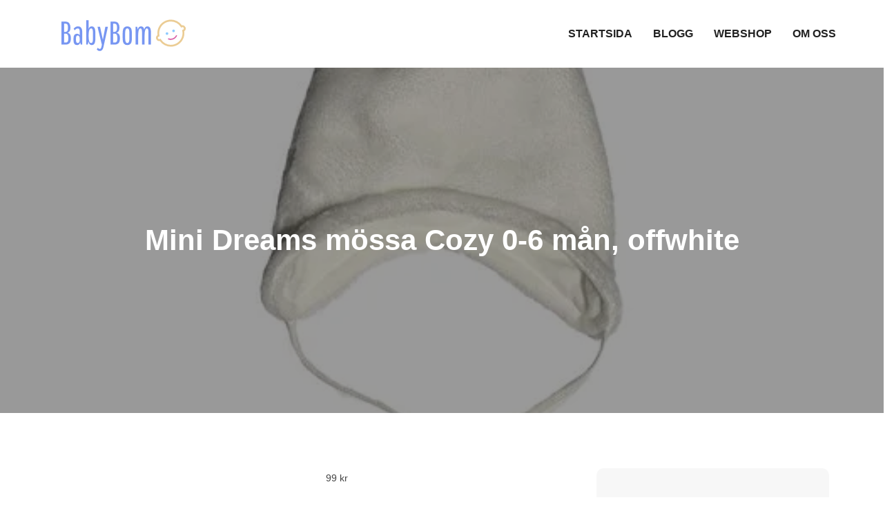

--- FILE ---
content_type: text/html; charset=UTF-8
request_url: https://babybom.se/produkt/mini-dreams-mossa-cozy-0-6-man-offwhite/
body_size: 9915
content:
<!DOCTYPE html><html lang="sv-SE" prefix="og: https://ogp.me/ns#"><head><script data-no-optimize="1">var litespeed_docref=sessionStorage.getItem("litespeed_docref");litespeed_docref&&(Object.defineProperty(document,"referrer",{get:function(){return litespeed_docref}}),sessionStorage.removeItem("litespeed_docref"));</script> <meta charset="UTF-8"><meta name="viewport" content="width=device-width, initial-scale=1"><link rel="profile" href="https://gmpg.org/xfn/11"><link rel="pingback" href="https://babybom.se/xmlrpc.php"><title>Mini Dreams mössa Cozy 0-6 mån, offwhite - Babybom</title><meta name="robots" content="index, follow, max-snippet:-1, max-video-preview:-1, max-image-preview:large"/><link rel="canonical" href="https://babybom.se/produkt/mini-dreams-mossa-cozy-0-6-man-offwhite/" /><meta property="og:locale" content="sv_SE" /><meta property="og:type" content="product" /><meta property="og:title" content="Mini Dreams mössa Cozy 0-6 mån, offwhite - Babybom" /><meta property="og:url" content="https://babybom.se/produkt/mini-dreams-mossa-cozy-0-6-man-offwhite/" /><meta property="og:site_name" content="Babybom" /><meta property="og:updated_time" content="2023-07-06T16:44:32+00:00" /><meta property="og:image" content="https://babybom.se/wp-content/uploads/2023/07/mini-dreams-mossa-cozy-0-6-man-offwhite.jpeg" /><meta property="og:image:secure_url" content="https://babybom.se/wp-content/uploads/2023/07/mini-dreams-mossa-cozy-0-6-man-offwhite.jpeg" /><meta property="og:image:width" content="525" /><meta property="og:image:height" content="525" /><meta property="og:image:alt" content="Mini Dreams mössa Cozy 0-6 mån, offwhite" /><meta property="og:image:type" content="image/jpeg" /><meta property="product:price:amount" content="99" /><meta property="product:price:currency" content="SEK" /><meta property="product:availability" content="instock" /><meta name="twitter:card" content="summary_large_image" /><meta name="twitter:title" content="Mini Dreams mössa Cozy 0-6 mån, offwhite - Babybom" /><meta name="twitter:image" content="https://babybom.se/wp-content/uploads/2023/07/mini-dreams-mossa-cozy-0-6-man-offwhite.jpeg" /><meta name="twitter:label1" content="Pris" /><meta name="twitter:data1" content="99&nbsp;&#107;&#114;" /><meta name="twitter:label2" content="Tillgänglighet" /><meta name="twitter:data2" content="I lager" /> <script type="application/ld+json" class="rank-math-schema">{"@context":"https://schema.org","@graph":[{"@type":"Organization","@id":"https://babybom.se/#organization","name":"Babybom","url":"https://babybom.se","logo":{"@type":"ImageObject","@id":"https://babybom.se/#logo","url":"https://babybom.se/wp-content/uploads/2022/09/cropped-logotyp-babybom.png","contentUrl":"https://babybom.se/wp-content/uploads/2022/09/cropped-logotyp-babybom.png","caption":"Babybom","inLanguage":"sv-SE","width":"200","height":"52"}},{"@type":"WebSite","@id":"https://babybom.se/#website","url":"https://babybom.se","name":"Babybom","publisher":{"@id":"https://babybom.se/#organization"},"inLanguage":"sv-SE"},{"@type":"ImageObject","@id":"https://babybom.se/wp-content/uploads/2023/07/mini-dreams-mossa-cozy-0-6-man-offwhite.jpeg","url":"https://babybom.se/wp-content/uploads/2023/07/mini-dreams-mossa-cozy-0-6-man-offwhite.jpeg","width":"525","height":"525","inLanguage":"sv-SE"},{"@type":"ItemPage","@id":"https://babybom.se/produkt/mini-dreams-mossa-cozy-0-6-man-offwhite/#webpage","url":"https://babybom.se/produkt/mini-dreams-mossa-cozy-0-6-man-offwhite/","name":"Mini Dreams m\u00f6ssa Cozy 0-6 m\u00e5n, offwhite - Babybom","datePublished":"2023-07-02T13:30:48+00:00","dateModified":"2023-07-06T16:44:32+00:00","isPartOf":{"@id":"https://babybom.se/#website"},"primaryImageOfPage":{"@id":"https://babybom.se/wp-content/uploads/2023/07/mini-dreams-mossa-cozy-0-6-man-offwhite.jpeg"},"inLanguage":"sv-SE"},{"@type":"Product","name":"Mini Dreams m\u00f6ssa Cozy 0-6 m\u00e5n, offwhite - Babybom","sku":"1942101","category":"Baby &amp; barn","mainEntityOfPage":{"@id":"https://babybom.se/produkt/mini-dreams-mossa-cozy-0-6-man-offwhite/#webpage"},"image":[{"@type":"ImageObject","url":"https://babybom.se/wp-content/uploads/2023/07/mini-dreams-mossa-cozy-0-6-man-offwhite.jpeg","height":"525","width":"525"}],"offers":{"@type":"Offer","price":"99","priceCurrency":"SEK","priceValidUntil":"2027-12-31","availability":"https://schema.org/InStock","itemCondition":"NewCondition","url":"https://babybom.se/produkt/mini-dreams-mossa-cozy-0-6-man-offwhite/","seller":{"@type":"Organization","@id":"https://babybom.se/","name":"Babybom","url":"https://babybom.se","logo":"https://babybom.se/wp-content/uploads/2022/09/cropped-logotyp-babybom.png"},"priceSpecification":{"price":"99","priceCurrency":"SEK","valueAddedTaxIncluded":"false"}},"@id":"https://babybom.se/produkt/mini-dreams-mossa-cozy-0-6-man-offwhite/#richSnippet"}]}</script> <link rel='dns-prefetch' href='//www.googletagmanager.com' /><link rel='dns-prefetch' href='//fonts.googleapis.com' /><link rel='dns-prefetch' href='//pagead2.googlesyndication.com' /><link rel="alternate" type="application/rss+xml" title="Babybom &raquo; Webbflöde" href="https://babybom.se/feed/" /><link rel="alternate" type="application/rss+xml" title="Babybom &raquo; Kommentarsflöde" href="https://babybom.se/comments/feed/" /><link rel="alternate" type="application/rss+xml" title="Babybom &raquo; Kommentarsflöde för Mini Dreams mössa Cozy 0-6 mån, offwhite" href="https://babybom.se/produkt/mini-dreams-mossa-cozy-0-6-man-offwhite/feed/" /><link data-optimized="2" rel="stylesheet" href="https://babybom.se/wp-content/litespeed/css/24b1cd909a367158d748ab12fc486c96.css?ver=f8010" /> <script type="litespeed/javascript" data-src="https://babybom.se/wp-includes/js/jquery/jquery.min.js?ver=3.7.1" id="jquery-core-js"></script> 
 <script type="litespeed/javascript" data-src="https://www.googletagmanager.com/gtag/js?id=GT-5MXXS9Z" id="google_gtagjs-js"></script> <script id="google_gtagjs-js-after" type="litespeed/javascript">window.dataLayer=window.dataLayer||[];function gtag(){dataLayer.push(arguments)}
gtag("set","linker",{"domains":["babybom.se"]});gtag("js",new Date());gtag("set","developer_id.dZTNiMT",!0);gtag("config","GT-5MXXS9Z")</script> <link rel="https://api.w.org/" href="https://babybom.se/wp-json/" /><link rel="alternate" title="JSON" type="application/json" href="https://babybom.se/wp-json/wp/v2/product/4758" /><link rel="EditURI" type="application/rsd+xml" title="RSD" href="https://babybom.se/xmlrpc.php?rsd" /><meta name="generator" content="WordPress 6.8.3" /><link rel='shortlink' href='https://babybom.se/?p=4758' /><link rel="alternate" title="oEmbed (JSON)" type="application/json+oembed" href="https://babybom.se/wp-json/oembed/1.0/embed?url=https%3A%2F%2Fbabybom.se%2Fprodukt%2Fmini-dreams-mossa-cozy-0-6-man-offwhite%2F" /><link rel="alternate" title="oEmbed (XML)" type="text/xml+oembed" href="https://babybom.se/wp-json/oembed/1.0/embed?url=https%3A%2F%2Fbabybom.se%2Fprodukt%2Fmini-dreams-mossa-cozy-0-6-man-offwhite%2F&#038;format=xml" /><meta name="generator" content="Site Kit by Google 1.162.1" /><link rel="pingback" href="https://babybom.se/xmlrpc.php">	<noscript><style>.woocommerce-product-gallery{ opacity: 1 !important; }</style></noscript><meta name="google-adsense-platform-account" content="ca-host-pub-2644536267352236"><meta name="google-adsense-platform-domain" content="sitekit.withgoogle.com"> <script type="litespeed/javascript" data-src="https://pagead2.googlesyndication.com/pagead/js/adsbygoogle.js?client=ca-pub-7120017002230446&amp;host=ca-host-pub-2644536267352236" crossorigin="anonymous"></script> <link rel="icon" href="https://babybom.se/wp-content/uploads/2022/09/ikon-babybom-100x100.png" sizes="32x32" /><link rel="icon" href="https://babybom.se/wp-content/uploads/2022/09/ikon-babybom.png" sizes="192x192" /><link rel="apple-touch-icon" href="https://babybom.se/wp-content/uploads/2022/09/ikon-babybom.png" /><meta name="msapplication-TileImage" content="https://babybom.se/wp-content/uploads/2022/09/ikon-babybom.png" /></head><body data-rsssl=1 class="wp-singular product-template-default single single-product postid-4758 wp-custom-logo wp-theme-smart-kids theme-smart-kids woocommerce woocommerce-page woocommerce-no-js right-sidebar"><div id="page" class="site"><a class="skip-link screen-reader-text" href="#content">Skip to content</a><header id="masthead" class="site-header" role="banner"><div class="wrapper"><div class="site-branding"><div class="site-logo">
<a href="https://babybom.se/" class="custom-logo-link" rel="home"><img data-lazyloaded="1" src="[data-uri]" width="200" height="52" data-src="https://babybom.se/wp-content/uploads/2022/09/cropped-logotyp-babybom.png" class="custom-logo" alt="Babybom" decoding="async" /></a></div><div id="site-identity"><h1 class="site-title">
<a href="https://babybom.se/" rel="home">  Babybom</a></h1><p class="site-description">Allt kring barn</p></div></div><nav id="site-navigation" class="main-navigation" role="navigation" aria-label="Primary Menu">
<button type="button" class="menu-toggle">
<span class="icon-bar"></span>
<span class="icon-bar"></span>
<span class="icon-bar"></span>
</button><div class="menu-huvudmeny-container"><ul id="primary-menu" class="nav-menu"><li id="menu-item-2158" class="menu-item menu-item-type-post_type menu-item-object-page menu-item-home menu-item-2158"><a href="https://babybom.se/">Startsida</a></li><li id="menu-item-2159" class="menu-item menu-item-type-post_type menu-item-object-page menu-item-2159"><a href="https://babybom.se/blogg/">Blogg</a></li><li id="menu-item-2670" class="menu-item menu-item-type-post_type menu-item-object-page current_page_parent menu-item-2670"><a href="https://babybom.se/webshop/">Webshop</a></li><li id="menu-item-2195" class="menu-item menu-item-type-post_type menu-item-object-page menu-item-2195"><a href="https://babybom.se/om-oss/">Om Oss</a></li></ul></div></nav></div></header><div id="content" class="site-content"><div id="page-site-header" style="background-image: url('https://babybom.se/wp-content/uploads/2023/07/mini-dreams-mossa-cozy-0-6-man-offwhite.jpeg.webp');"><div class="overlay"></div><header class='page-header'><div class="wrapper"><h2 class="page-title">Mini Dreams mössa Cozy 0-6 mån, offwhite</h2></div></header></div><div id="content-wrapper" class="wrapper"><div class="section-gap clear"><div id="primary" class="content-area"><main id="main" class="site-main" role="main"><article id="post-4758" class="post-4758 product type-product status-publish has-post-thumbnail product_cat-baby-barn product_cat-klader first instock taxable shipping-taxable product-type-external"><div class="entry-content"><div class="woocommerce"><div class="single-product" data-product-page-preselected-id="0"><div class="woocommerce-notices-wrapper"></div><div id="product-4758" class="product type-product post-4758 status-publish instock product_cat-baby-barn product_cat-klader has-post-thumbnail taxable shipping-taxable product-type-external"><div class="woocommerce-product-gallery woocommerce-product-gallery--with-images woocommerce-product-gallery--columns-4 images" data-columns="4" style="opacity: 0; transition: opacity .25s ease-in-out;"><div class="woocommerce-product-gallery__wrapper"><div data-thumb="https://babybom.se/wp-content/uploads/2023/07/mini-dreams-mossa-cozy-0-6-man-offwhite-100x100.jpeg.webp" data-thumb-alt="Mini Dreams mössa Cozy 0-6 mån, offwhite" data-thumb-srcset="https://babybom.se/wp-content/uploads/2023/07/mini-dreams-mossa-cozy-0-6-man-offwhite-100x100.jpeg.webp 100w, https://babybom.se/wp-content/uploads/2023/07/mini-dreams-mossa-cozy-0-6-man-offwhite-300x300.jpeg.webp 300w, https://babybom.se/wp-content/uploads/2023/07/mini-dreams-mossa-cozy-0-6-man-offwhite-150x150.jpeg.webp 150w, https://babybom.se/wp-content/uploads/2023/07/mini-dreams-mossa-cozy-0-6-man-offwhite.jpeg.webp 525w"  data-thumb-sizes="(max-width: 100px) 100vw, 100px" class="woocommerce-product-gallery__image"><a href="https://babybom.se/wp-content/uploads/2023/07/mini-dreams-mossa-cozy-0-6-man-offwhite.jpeg"><img fetchpriority="high" decoding="async" width="525" height="525" src="https://babybom.se/wp-content/uploads/2023/07/mini-dreams-mossa-cozy-0-6-man-offwhite.jpeg.webp" class="wp-post-image" alt="Mini Dreams mössa Cozy 0-6 mån, offwhite" data-caption="" data-src="https://babybom.se/wp-content/uploads/2023/07/mini-dreams-mossa-cozy-0-6-man-offwhite.jpeg.webp" data-large_image="https://babybom.se/wp-content/uploads/2023/07/mini-dreams-mossa-cozy-0-6-man-offwhite.jpeg" data-large_image_width="525" data-large_image_height="525" srcset="https://babybom.se/wp-content/uploads/2023/07/mini-dreams-mossa-cozy-0-6-man-offwhite.jpeg.webp 525w, https://babybom.se/wp-content/uploads/2023/07/mini-dreams-mossa-cozy-0-6-man-offwhite-300x300.jpeg.webp 300w, https://babybom.se/wp-content/uploads/2023/07/mini-dreams-mossa-cozy-0-6-man-offwhite-150x150.jpeg.webp 150w, https://babybom.se/wp-content/uploads/2023/07/mini-dreams-mossa-cozy-0-6-man-offwhite-100x100.jpeg.webp 100w" sizes="(max-width: 525px) 100vw, 525px" /></a></div></div></div><div class="summary entry-summary"><p class="price"><span class="woocommerce-Price-amount amount"><bdi>99&nbsp;<span class="woocommerce-Price-currencySymbol">&#107;&#114;</span></bdi></span></p><form class="cart" action="https://track.adtraction.com/t/t?a=1487384745&#038;as=1777492977&#038;t=2&#038;tk=1&#038;url=https://m.babyv.se/sv/articles/1.43.16423/mini-dreams-mossa-cozy-0-6-man-offwhite" method="get">
<button type="submit" class="single_add_to_cart_button button alt">Köp produkt</button><input type="hidden" name="a" value="1487384745" /><input type="hidden" name="as" value="1777492977" /><input type="hidden" name="t" value="2" /><input type="hidden" name="tk" value="1" /><input type="hidden" name="url" value="https://m.babyv.se/sv/articles/1.43.16423/mini-dreams-mossa-cozy-0-6-man-offwhite" /></form><div class="product_meta">
<span class="sku_wrapper">Artikelnr: <span class="sku">1942101</span></span>
<span class="posted_in">Kategorier: <a href="https://babybom.se/produkt-kategori/baby-barn/" rel="tag">Baby &amp; barn</a>, <a href="https://babybom.se/produkt-kategori/baby-barn/klader/" rel="tag">Kläder</a></span></div></div><section class="related products"><h2>Relaterade produkter</h2><ul class="products columns-4"><li class="product type-product post-8188 status-publish first instock product_cat-ata product_cat-baby-barn product_cat-nappflaskor-dinappar has-post-thumbnail taxable shipping-taxable product-type-external">
<a href="https://babybom.se/produkt/everyday-baby-sugrorsflaska-glas-healthy-240-ml-mint-green/" class="woocommerce-LoopProduct-link woocommerce-loop-product__link"><img data-lazyloaded="1" src="[data-uri]" decoding="async" width="300" height="300" data-src="https://babybom.se/wp-content/uploads/2023/07/everyday-baby-sugrorsflaska-glas-healthy-240-ml-mint-green-300x300.jpeg.webp" class="attachment-woocommerce_thumbnail size-woocommerce_thumbnail" alt="Everyday Baby sugrörsflaska glas Healthy+ 240 ml, mint green" data-srcset="https://babybom.se/wp-content/uploads/2023/07/everyday-baby-sugrorsflaska-glas-healthy-240-ml-mint-green-300x300.jpeg.webp 300w, https://babybom.se/wp-content/uploads/2023/07/everyday-baby-sugrorsflaska-glas-healthy-240-ml-mint-green-150x150.jpeg.webp 150w, https://babybom.se/wp-content/uploads/2023/07/everyday-baby-sugrorsflaska-glas-healthy-240-ml-mint-green-100x100.jpeg.webp 100w, https://babybom.se/wp-content/uploads/2023/07/everyday-baby-sugrorsflaska-glas-healthy-240-ml-mint-green.jpeg.webp 525w" data-sizes="(max-width: 300px) 100vw, 300px" /><h2 class="woocommerce-loop-product__title">Everyday Baby sugrörsflaska glas Healthy+ 240 ml, mint green</h2>
<span class="price"><span class="woocommerce-Price-amount amount"><bdi>179&nbsp;<span class="woocommerce-Price-currencySymbol">&#107;&#114;</span></bdi></span></span>
</a><a href="https://track.adtraction.com/t/t?a=1487384745&#038;as=1777492977&#038;t=2&#038;tk=1&#038;url=https://m.babyv.se/sv/articles/1.104.15319/everyday-baby-sugrorsflaska-glas-healthy-240-ml-mint-green" aria-describedby="woocommerce_loop_add_to_cart_link_describedby_8188" data-quantity="1" class="button product_type_external" data-product_id="8188" data-product_sku="110389" aria-label="Köp ”Everyday Baby sugrörsflaska glas Healthy+ 240 ml, mint green”" rel="nofollow noopener" target="_blank">Köp produkt</a>	<span id="woocommerce_loop_add_to_cart_link_describedby_8188" class="screen-reader-text">
</span></li><li class="product type-product post-10362 status-publish instock product_cat-baby-barn product_cat-sugnappar-napphallare has-post-thumbnail taxable shipping-taxable product-type-external">
<a href="https://babybom.se/produkt/bibs-napp-infinity-silikon-symmetrisk-2-pack-6-18-man-ivory-blush/" class="woocommerce-LoopProduct-link woocommerce-loop-product__link"><img data-lazyloaded="1" src="[data-uri]" decoding="async" width="300" height="300" data-src="https://babybom.se/wp-content/uploads/2023/07/bibs-napp-infinity-silikon-symmetrisk-2-pack-6-18-man-ivoryblush-300x300.jpeg.webp" class="attachment-woocommerce_thumbnail size-woocommerce_thumbnail" alt="BIBS napp Infinity silikon symmetrisk 2-pack 6-18 mån, ivory/blush" data-srcset="https://babybom.se/wp-content/uploads/2023/07/bibs-napp-infinity-silikon-symmetrisk-2-pack-6-18-man-ivoryblush-300x300.jpeg.webp 300w, https://babybom.se/wp-content/uploads/2023/07/bibs-napp-infinity-silikon-symmetrisk-2-pack-6-18-man-ivoryblush-150x150.jpeg.webp 150w, https://babybom.se/wp-content/uploads/2023/07/bibs-napp-infinity-silikon-symmetrisk-2-pack-6-18-man-ivoryblush-100x100.jpeg.webp 100w, https://babybom.se/wp-content/uploads/2023/07/bibs-napp-infinity-silikon-symmetrisk-2-pack-6-18-man-ivoryblush.jpeg.webp 525w" data-sizes="(max-width: 300px) 100vw, 300px" /><h2 class="woocommerce-loop-product__title">BIBS napp Infinity silikon symmetrisk 2-pack 6-18 mån, ivory/blush</h2>
<span class="price"><span class="woocommerce-Price-amount amount"><bdi>119&nbsp;<span class="woocommerce-Price-currencySymbol">&#107;&#114;</span></bdi></span></span>
</a><a href="https://track.adtraction.com/t/t?a=1487384745&#038;as=1777492977&#038;t=2&#038;tk=1&#038;url=https://m.babyv.se/sv/articles/1.46.19288/bibs-napp-infinity-silikon-symmetrisk-2-pack-6-18-man-ivoryblush" aria-describedby="woocommerce_loop_add_to_cart_link_describedby_10362" data-quantity="1" class="button product_type_external" data-product_id="10362" data-product_sku="1275107" aria-label="Köp ”BIBS napp Infinity silikon symmetrisk 2-pack 6-18 mån, ivory/blush”" rel="nofollow noopener" target="_blank">Köp produkt</a>	<span id="woocommerce_loop_add_to_cart_link_describedby_10362" class="screen-reader-text">
</span></li><li class="product type-product post-8184 status-publish instock product_cat-ata product_cat-baby-barn product_cat-nappflaskor-dinappar has-post-thumbnail taxable shipping-taxable product-type-external">
<a href="https://babybom.se/produkt/everyday-baby-nappflaska-glas-healthy-240-ml-quiet-gray/" class="woocommerce-LoopProduct-link woocommerce-loop-product__link"><img data-lazyloaded="1" src="[data-uri]" decoding="async" width="300" height="300" data-src="https://babybom.se/wp-content/uploads/2023/07/everyday-baby-nappflaska-glas-healthy-240-ml-quiet-gray-300x300.jpeg.webp" class="attachment-woocommerce_thumbnail size-woocommerce_thumbnail" alt="Everyday Baby nappflaska glas Healthy+ 240 ml, quiet gray" data-srcset="https://babybom.se/wp-content/uploads/2023/07/everyday-baby-nappflaska-glas-healthy-240-ml-quiet-gray-300x300.jpeg.webp 300w, https://babybom.se/wp-content/uploads/2023/07/everyday-baby-nappflaska-glas-healthy-240-ml-quiet-gray-150x150.jpeg.webp 150w, https://babybom.se/wp-content/uploads/2023/07/everyday-baby-nappflaska-glas-healthy-240-ml-quiet-gray-100x100.jpeg.webp 100w, https://babybom.se/wp-content/uploads/2023/07/everyday-baby-nappflaska-glas-healthy-240-ml-quiet-gray.jpeg.webp 525w" data-sizes="(max-width: 300px) 100vw, 300px" /><h2 class="woocommerce-loop-product__title">Everyday Baby nappflaska glas Healthy+ 240 ml, quiet gray</h2>
<span class="price"><span class="woocommerce-Price-amount amount"><bdi>179&nbsp;<span class="woocommerce-Price-currencySymbol">&#107;&#114;</span></bdi></span></span>
</a><a href="https://track.adtraction.com/t/t?a=1487384745&#038;as=1777492977&#038;t=2&#038;tk=1&#038;url=https://m.babyv.se/sv/articles/1.104.15315/everyday-baby-nappflaska-glas-healthy-240-ml-quiet-gray" aria-describedby="woocommerce_loop_add_to_cart_link_describedby_8184" data-quantity="1" class="button product_type_external" data-product_id="8184" data-product_sku="110238" aria-label="Köp ”Everyday Baby nappflaska glas Healthy+ 240 ml, quiet gray”" rel="nofollow noopener" target="_blank">Köp produkt</a>	<span id="woocommerce_loop_add_to_cart_link_describedby_8184" class="screen-reader-text">
</span></li><li class="product type-product post-8183 status-publish last instock product_cat-ata product_cat-baby-barn product_cat-nappflaskor-dinappar has-post-thumbnail taxable shipping-taxable product-type-external">
<a href="https://babybom.se/produkt/everyday-baby-nappflaska-glas-healthy-240-ml-rose-pink/" class="woocommerce-LoopProduct-link woocommerce-loop-product__link"><img data-lazyloaded="1" src="[data-uri]" decoding="async" width="300" height="300" data-src="https://babybom.se/wp-content/uploads/2023/07/everyday-baby-nappflaska-glas-healthy-240-ml-rose-pink-300x300.jpeg.webp" class="attachment-woocommerce_thumbnail size-woocommerce_thumbnail" alt="Everyday Baby nappflaska glas Healthy+ 240 ml, rose pink" data-srcset="https://babybom.se/wp-content/uploads/2023/07/everyday-baby-nappflaska-glas-healthy-240-ml-rose-pink-300x300.jpeg.webp 300w, https://babybom.se/wp-content/uploads/2023/07/everyday-baby-nappflaska-glas-healthy-240-ml-rose-pink-150x150.jpeg.webp 150w, https://babybom.se/wp-content/uploads/2023/07/everyday-baby-nappflaska-glas-healthy-240-ml-rose-pink-100x100.jpeg.webp 100w, https://babybom.se/wp-content/uploads/2023/07/everyday-baby-nappflaska-glas-healthy-240-ml-rose-pink.jpeg.webp 525w" data-sizes="(max-width: 300px) 100vw, 300px" /><h2 class="woocommerce-loop-product__title">Everyday Baby nappflaska glas Healthy+ 240 ml, rose pink</h2>
<span class="price"><span class="woocommerce-Price-amount amount"><bdi>179&nbsp;<span class="woocommerce-Price-currencySymbol">&#107;&#114;</span></bdi></span></span>
</a><a href="https://track.adtraction.com/t/t?a=1487384745&#038;as=1777492977&#038;t=2&#038;tk=1&#038;url=https://m.babyv.se/sv/articles/1.104.15314/everyday-baby-nappflaska-glas-healthy-240-ml-rose-pink" aria-describedby="woocommerce_loop_add_to_cart_link_describedby_8183" data-quantity="1" class="button product_type_external" data-product_id="8183" data-product_sku="110237" aria-label="Köp ”Everyday Baby nappflaska glas Healthy+ 240 ml, rose pink”" rel="nofollow noopener" target="_blank">Köp produkt</a>	<span id="woocommerce_loop_add_to_cart_link_describedby_8183" class="screen-reader-text">
</span></li></ul></section></div></div></div></div><div class="entry-meta">
<span class="byline">By <span class="author vcard"><a href="https://babybom.se/author/ahlkvist/" class="url" itemprop="url">Daniel Ahlqvist</a></span></span><span class="date"><a href="https://babybom.se/produkt/mini-dreams-mossa-cozy-0-6-man-offwhite/" rel="bookmark"><time class="entry-date published updated" datetime="2023-07-02T13:30:48+00:00">juli 2, 2023</time></a></span></div></article><nav class="navigation post-navigation" aria-label="Inlägg"><h2 class="screen-reader-text">Inläggsnavigering</h2><div class="nav-links"><div class="nav-previous"><a href="https://babybom.se/produkt/pabobo-stjarnprojektor-svamp-orange-3/" rel="prev">Pabobo stjärnprojektor svamp, orange</a></div><div class="nav-next"><a href="https://babybom.se/produkt/elodie-details-ullmossa-blushing-pink-0-6-man/" rel="next">Elodie Details ullmössa blushing pink, 0-6 mån</a></div></div></nav></main></div><aside id="secondary" class="widget-area" role="complementary"><aside id="block-7" class="widget widget_block"></aside></aside></div></div></div><footer id="colophon" class="site-footer" role="contentinfo"><div class="footer-widgets-area section-gap col-2"><div class="wrapper"><div class="hentry"><aside id="block-3" class="widget widget_block"><h3 class="wp-block-heading">Blogg</h3></aside><aside id="block-4" class="widget widget_block widget_categories"><ul class="wp-block-categories-list wp-block-categories"><li class="cat-item cat-item-56"><a href="https://babybom.se/category/barn/">Barn</a></li><li class="cat-item cat-item-53"><a href="https://babybom.se/category/bebisar/">Bebisar</a></li><li class="cat-item cat-item-55"><a href="https://babybom.se/category/familj/">Familj</a></li><li class="cat-item cat-item-54"><a href="https://babybom.se/category/tillbehor/">Tillbehör</a></li></ul></aside></div><div class="hentry"><aside id="block-9" class="widget widget_block"><!DOCTYPE html><html><head><title>Uppmuntran</title><meta charset="utf-8"></head><body data-rsssl=1><h1 id="encouragement"></h1> <script data-no-optimize="1">window.lazyLoadOptions=Object.assign({},{threshold:300},window.lazyLoadOptions||{});!function(t,e){"object"==typeof exports&&"undefined"!=typeof module?module.exports=e():"function"==typeof define&&define.amd?define(e):(t="undefined"!=typeof globalThis?globalThis:t||self).LazyLoad=e()}(this,function(){"use strict";function e(){return(e=Object.assign||function(t){for(var e=1;e<arguments.length;e++){var n,a=arguments[e];for(n in a)Object.prototype.hasOwnProperty.call(a,n)&&(t[n]=a[n])}return t}).apply(this,arguments)}function o(t){return e({},at,t)}function l(t,e){return t.getAttribute(gt+e)}function c(t){return l(t,vt)}function s(t,e){return function(t,e,n){e=gt+e;null!==n?t.setAttribute(e,n):t.removeAttribute(e)}(t,vt,e)}function i(t){return s(t,null),0}function r(t){return null===c(t)}function u(t){return c(t)===_t}function d(t,e,n,a){t&&(void 0===a?void 0===n?t(e):t(e,n):t(e,n,a))}function f(t,e){et?t.classList.add(e):t.className+=(t.className?" ":"")+e}function _(t,e){et?t.classList.remove(e):t.className=t.className.replace(new RegExp("(^|\\s+)"+e+"(\\s+|$)")," ").replace(/^\s+/,"").replace(/\s+$/,"")}function g(t){return t.llTempImage}function v(t,e){!e||(e=e._observer)&&e.unobserve(t)}function b(t,e){t&&(t.loadingCount+=e)}function p(t,e){t&&(t.toLoadCount=e)}function n(t){for(var e,n=[],a=0;e=t.children[a];a+=1)"SOURCE"===e.tagName&&n.push(e);return n}function h(t,e){(t=t.parentNode)&&"PICTURE"===t.tagName&&n(t).forEach(e)}function a(t,e){n(t).forEach(e)}function m(t){return!!t[lt]}function E(t){return t[lt]}function I(t){return delete t[lt]}function y(e,t){var n;m(e)||(n={},t.forEach(function(t){n[t]=e.getAttribute(t)}),e[lt]=n)}function L(a,t){var o;m(a)&&(o=E(a),t.forEach(function(t){var e,n;e=a,(t=o[n=t])?e.setAttribute(n,t):e.removeAttribute(n)}))}function k(t,e,n){f(t,e.class_loading),s(t,st),n&&(b(n,1),d(e.callback_loading,t,n))}function A(t,e,n){n&&t.setAttribute(e,n)}function O(t,e){A(t,rt,l(t,e.data_sizes)),A(t,it,l(t,e.data_srcset)),A(t,ot,l(t,e.data_src))}function w(t,e,n){var a=l(t,e.data_bg_multi),o=l(t,e.data_bg_multi_hidpi);(a=nt&&o?o:a)&&(t.style.backgroundImage=a,n=n,f(t=t,(e=e).class_applied),s(t,dt),n&&(e.unobserve_completed&&v(t,e),d(e.callback_applied,t,n)))}function x(t,e){!e||0<e.loadingCount||0<e.toLoadCount||d(t.callback_finish,e)}function M(t,e,n){t.addEventListener(e,n),t.llEvLisnrs[e]=n}function N(t){return!!t.llEvLisnrs}function z(t){if(N(t)){var e,n,a=t.llEvLisnrs;for(e in a){var o=a[e];n=e,o=o,t.removeEventListener(n,o)}delete t.llEvLisnrs}}function C(t,e,n){var a;delete t.llTempImage,b(n,-1),(a=n)&&--a.toLoadCount,_(t,e.class_loading),e.unobserve_completed&&v(t,n)}function R(i,r,c){var l=g(i)||i;N(l)||function(t,e,n){N(t)||(t.llEvLisnrs={});var a="VIDEO"===t.tagName?"loadeddata":"load";M(t,a,e),M(t,"error",n)}(l,function(t){var e,n,a,o;n=r,a=c,o=u(e=i),C(e,n,a),f(e,n.class_loaded),s(e,ut),d(n.callback_loaded,e,a),o||x(n,a),z(l)},function(t){var e,n,a,o;n=r,a=c,o=u(e=i),C(e,n,a),f(e,n.class_error),s(e,ft),d(n.callback_error,e,a),o||x(n,a),z(l)})}function T(t,e,n){var a,o,i,r,c;t.llTempImage=document.createElement("IMG"),R(t,e,n),m(c=t)||(c[lt]={backgroundImage:c.style.backgroundImage}),i=n,r=l(a=t,(o=e).data_bg),c=l(a,o.data_bg_hidpi),(r=nt&&c?c:r)&&(a.style.backgroundImage='url("'.concat(r,'")'),g(a).setAttribute(ot,r),k(a,o,i)),w(t,e,n)}function G(t,e,n){var a;R(t,e,n),a=e,e=n,(t=Et[(n=t).tagName])&&(t(n,a),k(n,a,e))}function D(t,e,n){var a;a=t,(-1<It.indexOf(a.tagName)?G:T)(t,e,n)}function S(t,e,n){var a;t.setAttribute("loading","lazy"),R(t,e,n),a=e,(e=Et[(n=t).tagName])&&e(n,a),s(t,_t)}function V(t){t.removeAttribute(ot),t.removeAttribute(it),t.removeAttribute(rt)}function j(t){h(t,function(t){L(t,mt)}),L(t,mt)}function F(t){var e;(e=yt[t.tagName])?e(t):m(e=t)&&(t=E(e),e.style.backgroundImage=t.backgroundImage)}function P(t,e){var n;F(t),n=e,r(e=t)||u(e)||(_(e,n.class_entered),_(e,n.class_exited),_(e,n.class_applied),_(e,n.class_loading),_(e,n.class_loaded),_(e,n.class_error)),i(t),I(t)}function U(t,e,n,a){var o;n.cancel_on_exit&&(c(t)!==st||"IMG"===t.tagName&&(z(t),h(o=t,function(t){V(t)}),V(o),j(t),_(t,n.class_loading),b(a,-1),i(t),d(n.callback_cancel,t,e,a)))}function $(t,e,n,a){var o,i,r=(i=t,0<=bt.indexOf(c(i)));s(t,"entered"),f(t,n.class_entered),_(t,n.class_exited),o=t,i=a,n.unobserve_entered&&v(o,i),d(n.callback_enter,t,e,a),r||D(t,n,a)}function q(t){return t.use_native&&"loading"in HTMLImageElement.prototype}function H(t,o,i){t.forEach(function(t){return(a=t).isIntersecting||0<a.intersectionRatio?$(t.target,t,o,i):(e=t.target,n=t,a=o,t=i,void(r(e)||(f(e,a.class_exited),U(e,n,a,t),d(a.callback_exit,e,n,t))));var e,n,a})}function B(e,n){var t;tt&&!q(e)&&(n._observer=new IntersectionObserver(function(t){H(t,e,n)},{root:(t=e).container===document?null:t.container,rootMargin:t.thresholds||t.threshold+"px"}))}function J(t){return Array.prototype.slice.call(t)}function K(t){return t.container.querySelectorAll(t.elements_selector)}function Q(t){return c(t)===ft}function W(t,e){return e=t||K(e),J(e).filter(r)}function X(e,t){var n;(n=K(e),J(n).filter(Q)).forEach(function(t){_(t,e.class_error),i(t)}),t.update()}function t(t,e){var n,a,t=o(t);this._settings=t,this.loadingCount=0,B(t,this),n=t,a=this,Y&&window.addEventListener("online",function(){X(n,a)}),this.update(e)}var Y="undefined"!=typeof window,Z=Y&&!("onscroll"in window)||"undefined"!=typeof navigator&&/(gle|ing|ro)bot|crawl|spider/i.test(navigator.userAgent),tt=Y&&"IntersectionObserver"in window,et=Y&&"classList"in document.createElement("p"),nt=Y&&1<window.devicePixelRatio,at={elements_selector:".lazy",container:Z||Y?document:null,threshold:300,thresholds:null,data_src:"src",data_srcset:"srcset",data_sizes:"sizes",data_bg:"bg",data_bg_hidpi:"bg-hidpi",data_bg_multi:"bg-multi",data_bg_multi_hidpi:"bg-multi-hidpi",data_poster:"poster",class_applied:"applied",class_loading:"litespeed-loading",class_loaded:"litespeed-loaded",class_error:"error",class_entered:"entered",class_exited:"exited",unobserve_completed:!0,unobserve_entered:!1,cancel_on_exit:!0,callback_enter:null,callback_exit:null,callback_applied:null,callback_loading:null,callback_loaded:null,callback_error:null,callback_finish:null,callback_cancel:null,use_native:!1},ot="src",it="srcset",rt="sizes",ct="poster",lt="llOriginalAttrs",st="loading",ut="loaded",dt="applied",ft="error",_t="native",gt="data-",vt="ll-status",bt=[st,ut,dt,ft],pt=[ot],ht=[ot,ct],mt=[ot,it,rt],Et={IMG:function(t,e){h(t,function(t){y(t,mt),O(t,e)}),y(t,mt),O(t,e)},IFRAME:function(t,e){y(t,pt),A(t,ot,l(t,e.data_src))},VIDEO:function(t,e){a(t,function(t){y(t,pt),A(t,ot,l(t,e.data_src))}),y(t,ht),A(t,ct,l(t,e.data_poster)),A(t,ot,l(t,e.data_src)),t.load()}},It=["IMG","IFRAME","VIDEO"],yt={IMG:j,IFRAME:function(t){L(t,pt)},VIDEO:function(t){a(t,function(t){L(t,pt)}),L(t,ht),t.load()}},Lt=["IMG","IFRAME","VIDEO"];return t.prototype={update:function(t){var e,n,a,o=this._settings,i=W(t,o);{if(p(this,i.length),!Z&&tt)return q(o)?(e=o,n=this,i.forEach(function(t){-1!==Lt.indexOf(t.tagName)&&S(t,e,n)}),void p(n,0)):(t=this._observer,o=i,t.disconnect(),a=t,void o.forEach(function(t){a.observe(t)}));this.loadAll(i)}},destroy:function(){this._observer&&this._observer.disconnect(),K(this._settings).forEach(function(t){I(t)}),delete this._observer,delete this._settings,delete this.loadingCount,delete this.toLoadCount},loadAll:function(t){var e=this,n=this._settings;W(t,n).forEach(function(t){v(t,e),D(t,n,e)})},restoreAll:function(){var e=this._settings;K(e).forEach(function(t){P(t,e)})}},t.load=function(t,e){e=o(e);D(t,e)},t.resetStatus=function(t){i(t)},t}),function(t,e){"use strict";function n(){e.body.classList.add("litespeed_lazyloaded")}function a(){console.log("[LiteSpeed] Start Lazy Load"),o=new LazyLoad(Object.assign({},t.lazyLoadOptions||{},{elements_selector:"[data-lazyloaded]",callback_finish:n})),i=function(){o.update()},t.MutationObserver&&new MutationObserver(i).observe(e.documentElement,{childList:!0,subtree:!0,attributes:!0})}var o,i;t.addEventListener?t.addEventListener("load",a,!1):t.attachEvent("onload",a)}(window,document);</script><script data-no-optimize="1">window.litespeed_ui_events=window.litespeed_ui_events||["mouseover","click","keydown","wheel","touchmove","touchstart"];var urlCreator=window.URL||window.webkitURL;function litespeed_load_delayed_js_force(){console.log("[LiteSpeed] Start Load JS Delayed"),litespeed_ui_events.forEach(e=>{window.removeEventListener(e,litespeed_load_delayed_js_force,{passive:!0})}),document.querySelectorAll("iframe[data-litespeed-src]").forEach(e=>{e.setAttribute("src",e.getAttribute("data-litespeed-src"))}),"loading"==document.readyState?window.addEventListener("DOMContentLoaded",litespeed_load_delayed_js):litespeed_load_delayed_js()}litespeed_ui_events.forEach(e=>{window.addEventListener(e,litespeed_load_delayed_js_force,{passive:!0})});async function litespeed_load_delayed_js(){let t=[];for(var d in document.querySelectorAll('script[type="litespeed/javascript"]').forEach(e=>{t.push(e)}),t)await new Promise(e=>litespeed_load_one(t[d],e));document.dispatchEvent(new Event("DOMContentLiteSpeedLoaded")),window.dispatchEvent(new Event("DOMContentLiteSpeedLoaded"))}function litespeed_load_one(t,e){console.log("[LiteSpeed] Load ",t);var d=document.createElement("script");d.addEventListener("load",e),d.addEventListener("error",e),t.getAttributeNames().forEach(e=>{"type"!=e&&d.setAttribute("data-src"==e?"src":e,t.getAttribute(e))});let a=!(d.type="text/javascript");!d.src&&t.textContent&&(d.src=litespeed_inline2src(t.textContent),a=!0),t.after(d),t.remove(),a&&e()}function litespeed_inline2src(t){try{var d=urlCreator.createObjectURL(new Blob([t.replace(/^(?:<!--)?(.*?)(?:-->)?$/gm,"$1")],{type:"text/javascript"}))}catch(e){d="data:text/javascript;base64,"+btoa(t.replace(/^(?:<!--)?(.*?)(?:-->)?$/gm,"$1"))}return d}</script><script data-no-optimize="1">var litespeed_vary=document.cookie.replace(/(?:(?:^|.*;\s*)_lscache_vary\s*\=\s*([^;]*).*$)|^.*$/,"");litespeed_vary||fetch("/wp-content/plugins/litespeed-cache/guest.vary.php",{method:"POST",cache:"no-cache",redirect:"follow"}).then(e=>e.json()).then(e=>{console.log(e),e.hasOwnProperty("reload")&&"yes"==e.reload&&(sessionStorage.setItem("litespeed_docref",document.referrer),window.location.reload(!0))});</script><script data-optimized="1" type="litespeed/javascript" data-src="https://babybom.se/wp-content/litespeed/js/10f1bafe890d12ffcecec4318a1af943.js?ver=f8010"></script></body></html></aside></div></div></div><div class="site-info"><div class="wrapper">
<span class="copy-right">Copyright © BabyBom.se All rights reserved. Theme Smart Kids by <a target="_blank" rel="designer" href="http://creativthemes.com/">Creativ Themes</a></span></div></div></footer><div class="backtotop"><i class="fas fa-caret-up"></i></div><script type="speculationrules">{"prefetch":[{"source":"document","where":{"and":[{"href_matches":"\/*"},{"not":{"href_matches":["\/wp-*.php","\/wp-admin\/*","\/wp-content\/uploads\/*","\/wp-content\/*","\/wp-content\/plugins\/*","\/wp-content\/themes\/smart-kids\/*","\/*\\?(.+)"]}},{"not":{"selector_matches":"a[rel~=\"nofollow\"]"}},{"not":{"selector_matches":".no-prefetch, .no-prefetch a"}}]},"eagerness":"conservative"}]}</script> <div id="photoswipe-fullscreen-dialog" class="pswp" tabindex="-1" role="dialog" aria-modal="true" aria-hidden="true" aria-label="Helskärmsbild"><div class="pswp__bg"></div><div class="pswp__scroll-wrap"><div class="pswp__container"><div class="pswp__item"></div><div class="pswp__item"></div><div class="pswp__item"></div></div><div class="pswp__ui pswp__ui--hidden"><div class="pswp__top-bar"><div class="pswp__counter"></div>
<button class="pswp__button pswp__button--zoom" aria-label="Zooma in/ut"></button>
<button class="pswp__button pswp__button--fs" aria-label="Växla fullskärm till/från"></button>
<button class="pswp__button pswp__button--share" aria-label="Dela"></button>
<button class="pswp__button pswp__button--close" aria-label="Stäng (Esc)"></button><div class="pswp__preloader"><div class="pswp__preloader__icn"><div class="pswp__preloader__cut"><div class="pswp__preloader__donut"></div></div></div></div></div><div class="pswp__share-modal pswp__share-modal--hidden pswp__single-tap"><div class="pswp__share-tooltip"></div></div>
<button class="pswp__button pswp__button--arrow--left" aria-label="Föregående (vänsterpil)"></button>
<button class="pswp__button pswp__button--arrow--right" aria-label="Nästa (högerpil)"></button><div class="pswp__caption"><div class="pswp__caption__center"></div></div></div></div></div> <script data-no-optimize="1">window.lazyLoadOptions=Object.assign({},{threshold:300},window.lazyLoadOptions||{});!function(t,e){"object"==typeof exports&&"undefined"!=typeof module?module.exports=e():"function"==typeof define&&define.amd?define(e):(t="undefined"!=typeof globalThis?globalThis:t||self).LazyLoad=e()}(this,function(){"use strict";function e(){return(e=Object.assign||function(t){for(var e=1;e<arguments.length;e++){var n,a=arguments[e];for(n in a)Object.prototype.hasOwnProperty.call(a,n)&&(t[n]=a[n])}return t}).apply(this,arguments)}function o(t){return e({},at,t)}function l(t,e){return t.getAttribute(gt+e)}function c(t){return l(t,vt)}function s(t,e){return function(t,e,n){e=gt+e;null!==n?t.setAttribute(e,n):t.removeAttribute(e)}(t,vt,e)}function i(t){return s(t,null),0}function r(t){return null===c(t)}function u(t){return c(t)===_t}function d(t,e,n,a){t&&(void 0===a?void 0===n?t(e):t(e,n):t(e,n,a))}function f(t,e){et?t.classList.add(e):t.className+=(t.className?" ":"")+e}function _(t,e){et?t.classList.remove(e):t.className=t.className.replace(new RegExp("(^|\\s+)"+e+"(\\s+|$)")," ").replace(/^\s+/,"").replace(/\s+$/,"")}function g(t){return t.llTempImage}function v(t,e){!e||(e=e._observer)&&e.unobserve(t)}function b(t,e){t&&(t.loadingCount+=e)}function p(t,e){t&&(t.toLoadCount=e)}function n(t){for(var e,n=[],a=0;e=t.children[a];a+=1)"SOURCE"===e.tagName&&n.push(e);return n}function h(t,e){(t=t.parentNode)&&"PICTURE"===t.tagName&&n(t).forEach(e)}function a(t,e){n(t).forEach(e)}function m(t){return!!t[lt]}function E(t){return t[lt]}function I(t){return delete t[lt]}function y(e,t){var n;m(e)||(n={},t.forEach(function(t){n[t]=e.getAttribute(t)}),e[lt]=n)}function L(a,t){var o;m(a)&&(o=E(a),t.forEach(function(t){var e,n;e=a,(t=o[n=t])?e.setAttribute(n,t):e.removeAttribute(n)}))}function k(t,e,n){f(t,e.class_loading),s(t,st),n&&(b(n,1),d(e.callback_loading,t,n))}function A(t,e,n){n&&t.setAttribute(e,n)}function O(t,e){A(t,rt,l(t,e.data_sizes)),A(t,it,l(t,e.data_srcset)),A(t,ot,l(t,e.data_src))}function w(t,e,n){var a=l(t,e.data_bg_multi),o=l(t,e.data_bg_multi_hidpi);(a=nt&&o?o:a)&&(t.style.backgroundImage=a,n=n,f(t=t,(e=e).class_applied),s(t,dt),n&&(e.unobserve_completed&&v(t,e),d(e.callback_applied,t,n)))}function x(t,e){!e||0<e.loadingCount||0<e.toLoadCount||d(t.callback_finish,e)}function M(t,e,n){t.addEventListener(e,n),t.llEvLisnrs[e]=n}function N(t){return!!t.llEvLisnrs}function z(t){if(N(t)){var e,n,a=t.llEvLisnrs;for(e in a){var o=a[e];n=e,o=o,t.removeEventListener(n,o)}delete t.llEvLisnrs}}function C(t,e,n){var a;delete t.llTempImage,b(n,-1),(a=n)&&--a.toLoadCount,_(t,e.class_loading),e.unobserve_completed&&v(t,n)}function R(i,r,c){var l=g(i)||i;N(l)||function(t,e,n){N(t)||(t.llEvLisnrs={});var a="VIDEO"===t.tagName?"loadeddata":"load";M(t,a,e),M(t,"error",n)}(l,function(t){var e,n,a,o;n=r,a=c,o=u(e=i),C(e,n,a),f(e,n.class_loaded),s(e,ut),d(n.callback_loaded,e,a),o||x(n,a),z(l)},function(t){var e,n,a,o;n=r,a=c,o=u(e=i),C(e,n,a),f(e,n.class_error),s(e,ft),d(n.callback_error,e,a),o||x(n,a),z(l)})}function T(t,e,n){var a,o,i,r,c;t.llTempImage=document.createElement("IMG"),R(t,e,n),m(c=t)||(c[lt]={backgroundImage:c.style.backgroundImage}),i=n,r=l(a=t,(o=e).data_bg),c=l(a,o.data_bg_hidpi),(r=nt&&c?c:r)&&(a.style.backgroundImage='url("'.concat(r,'")'),g(a).setAttribute(ot,r),k(a,o,i)),w(t,e,n)}function G(t,e,n){var a;R(t,e,n),a=e,e=n,(t=Et[(n=t).tagName])&&(t(n,a),k(n,a,e))}function D(t,e,n){var a;a=t,(-1<It.indexOf(a.tagName)?G:T)(t,e,n)}function S(t,e,n){var a;t.setAttribute("loading","lazy"),R(t,e,n),a=e,(e=Et[(n=t).tagName])&&e(n,a),s(t,_t)}function V(t){t.removeAttribute(ot),t.removeAttribute(it),t.removeAttribute(rt)}function j(t){h(t,function(t){L(t,mt)}),L(t,mt)}function F(t){var e;(e=yt[t.tagName])?e(t):m(e=t)&&(t=E(e),e.style.backgroundImage=t.backgroundImage)}function P(t,e){var n;F(t),n=e,r(e=t)||u(e)||(_(e,n.class_entered),_(e,n.class_exited),_(e,n.class_applied),_(e,n.class_loading),_(e,n.class_loaded),_(e,n.class_error)),i(t),I(t)}function U(t,e,n,a){var o;n.cancel_on_exit&&(c(t)!==st||"IMG"===t.tagName&&(z(t),h(o=t,function(t){V(t)}),V(o),j(t),_(t,n.class_loading),b(a,-1),i(t),d(n.callback_cancel,t,e,a)))}function $(t,e,n,a){var o,i,r=(i=t,0<=bt.indexOf(c(i)));s(t,"entered"),f(t,n.class_entered),_(t,n.class_exited),o=t,i=a,n.unobserve_entered&&v(o,i),d(n.callback_enter,t,e,a),r||D(t,n,a)}function q(t){return t.use_native&&"loading"in HTMLImageElement.prototype}function H(t,o,i){t.forEach(function(t){return(a=t).isIntersecting||0<a.intersectionRatio?$(t.target,t,o,i):(e=t.target,n=t,a=o,t=i,void(r(e)||(f(e,a.class_exited),U(e,n,a,t),d(a.callback_exit,e,n,t))));var e,n,a})}function B(e,n){var t;tt&&!q(e)&&(n._observer=new IntersectionObserver(function(t){H(t,e,n)},{root:(t=e).container===document?null:t.container,rootMargin:t.thresholds||t.threshold+"px"}))}function J(t){return Array.prototype.slice.call(t)}function K(t){return t.container.querySelectorAll(t.elements_selector)}function Q(t){return c(t)===ft}function W(t,e){return e=t||K(e),J(e).filter(r)}function X(e,t){var n;(n=K(e),J(n).filter(Q)).forEach(function(t){_(t,e.class_error),i(t)}),t.update()}function t(t,e){var n,a,t=o(t);this._settings=t,this.loadingCount=0,B(t,this),n=t,a=this,Y&&window.addEventListener("online",function(){X(n,a)}),this.update(e)}var Y="undefined"!=typeof window,Z=Y&&!("onscroll"in window)||"undefined"!=typeof navigator&&/(gle|ing|ro)bot|crawl|spider/i.test(navigator.userAgent),tt=Y&&"IntersectionObserver"in window,et=Y&&"classList"in document.createElement("p"),nt=Y&&1<window.devicePixelRatio,at={elements_selector:".lazy",container:Z||Y?document:null,threshold:300,thresholds:null,data_src:"src",data_srcset:"srcset",data_sizes:"sizes",data_bg:"bg",data_bg_hidpi:"bg-hidpi",data_bg_multi:"bg-multi",data_bg_multi_hidpi:"bg-multi-hidpi",data_poster:"poster",class_applied:"applied",class_loading:"litespeed-loading",class_loaded:"litespeed-loaded",class_error:"error",class_entered:"entered",class_exited:"exited",unobserve_completed:!0,unobserve_entered:!1,cancel_on_exit:!0,callback_enter:null,callback_exit:null,callback_applied:null,callback_loading:null,callback_loaded:null,callback_error:null,callback_finish:null,callback_cancel:null,use_native:!1},ot="src",it="srcset",rt="sizes",ct="poster",lt="llOriginalAttrs",st="loading",ut="loaded",dt="applied",ft="error",_t="native",gt="data-",vt="ll-status",bt=[st,ut,dt,ft],pt=[ot],ht=[ot,ct],mt=[ot,it,rt],Et={IMG:function(t,e){h(t,function(t){y(t,mt),O(t,e)}),y(t,mt),O(t,e)},IFRAME:function(t,e){y(t,pt),A(t,ot,l(t,e.data_src))},VIDEO:function(t,e){a(t,function(t){y(t,pt),A(t,ot,l(t,e.data_src))}),y(t,ht),A(t,ct,l(t,e.data_poster)),A(t,ot,l(t,e.data_src)),t.load()}},It=["IMG","IFRAME","VIDEO"],yt={IMG:j,IFRAME:function(t){L(t,pt)},VIDEO:function(t){a(t,function(t){L(t,pt)}),L(t,ht),t.load()}},Lt=["IMG","IFRAME","VIDEO"];return t.prototype={update:function(t){var e,n,a,o=this._settings,i=W(t,o);{if(p(this,i.length),!Z&&tt)return q(o)?(e=o,n=this,i.forEach(function(t){-1!==Lt.indexOf(t.tagName)&&S(t,e,n)}),void p(n,0)):(t=this._observer,o=i,t.disconnect(),a=t,void o.forEach(function(t){a.observe(t)}));this.loadAll(i)}},destroy:function(){this._observer&&this._observer.disconnect(),K(this._settings).forEach(function(t){I(t)}),delete this._observer,delete this._settings,delete this.loadingCount,delete this.toLoadCount},loadAll:function(t){var e=this,n=this._settings;W(t,n).forEach(function(t){v(t,e),D(t,n,e)})},restoreAll:function(){var e=this._settings;K(e).forEach(function(t){P(t,e)})}},t.load=function(t,e){e=o(e);D(t,e)},t.resetStatus=function(t){i(t)},t}),function(t,e){"use strict";function n(){e.body.classList.add("litespeed_lazyloaded")}function a(){console.log("[LiteSpeed] Start Lazy Load"),o=new LazyLoad(Object.assign({},t.lazyLoadOptions||{},{elements_selector:"[data-lazyloaded]",callback_finish:n})),i=function(){o.update()},t.MutationObserver&&new MutationObserver(i).observe(e.documentElement,{childList:!0,subtree:!0,attributes:!0})}var o,i;t.addEventListener?t.addEventListener("load",a,!1):t.attachEvent("onload",a)}(window,document);</script><script data-no-optimize="1">window.litespeed_ui_events=window.litespeed_ui_events||["mouseover","click","keydown","wheel","touchmove","touchstart"];var urlCreator=window.URL||window.webkitURL;function litespeed_load_delayed_js_force(){console.log("[LiteSpeed] Start Load JS Delayed"),litespeed_ui_events.forEach(e=>{window.removeEventListener(e,litespeed_load_delayed_js_force,{passive:!0})}),document.querySelectorAll("iframe[data-litespeed-src]").forEach(e=>{e.setAttribute("src",e.getAttribute("data-litespeed-src"))}),"loading"==document.readyState?window.addEventListener("DOMContentLoaded",litespeed_load_delayed_js):litespeed_load_delayed_js()}litespeed_ui_events.forEach(e=>{window.addEventListener(e,litespeed_load_delayed_js_force,{passive:!0})});async function litespeed_load_delayed_js(){let t=[];for(var d in document.querySelectorAll('script[type="litespeed/javascript"]').forEach(e=>{t.push(e)}),t)await new Promise(e=>litespeed_load_one(t[d],e));document.dispatchEvent(new Event("DOMContentLiteSpeedLoaded")),window.dispatchEvent(new Event("DOMContentLiteSpeedLoaded"))}function litespeed_load_one(t,e){console.log("[LiteSpeed] Load ",t);var d=document.createElement("script");d.addEventListener("load",e),d.addEventListener("error",e),t.getAttributeNames().forEach(e=>{"type"!=e&&d.setAttribute("data-src"==e?"src":e,t.getAttribute(e))});let a=!(d.type="text/javascript");!d.src&&t.textContent&&(d.src=litespeed_inline2src(t.textContent),a=!0),t.after(d),t.remove(),a&&e()}function litespeed_inline2src(t){try{var d=urlCreator.createObjectURL(new Blob([t.replace(/^(?:<!--)?(.*?)(?:-->)?$/gm,"$1")],{type:"text/javascript"}))}catch(e){d="data:text/javascript;base64,"+btoa(t.replace(/^(?:<!--)?(.*?)(?:-->)?$/gm,"$1"))}return d}</script><script data-optimized="1" type="litespeed/javascript" data-src="https://babybom.se/wp-content/litespeed/js/10f1bafe890d12ffcecec4318a1af943.js?ver=f8010"></script></body></html>
<!-- Page optimized by LiteSpeed Cache @2026-01-17 10:42:09 -->

<!-- Page cached by LiteSpeed Cache 7.5.0.1 on 2026-01-17 10:42:09 -->
<!-- Guest Mode -->
<!-- QUIC.cloud UCSS in queue -->